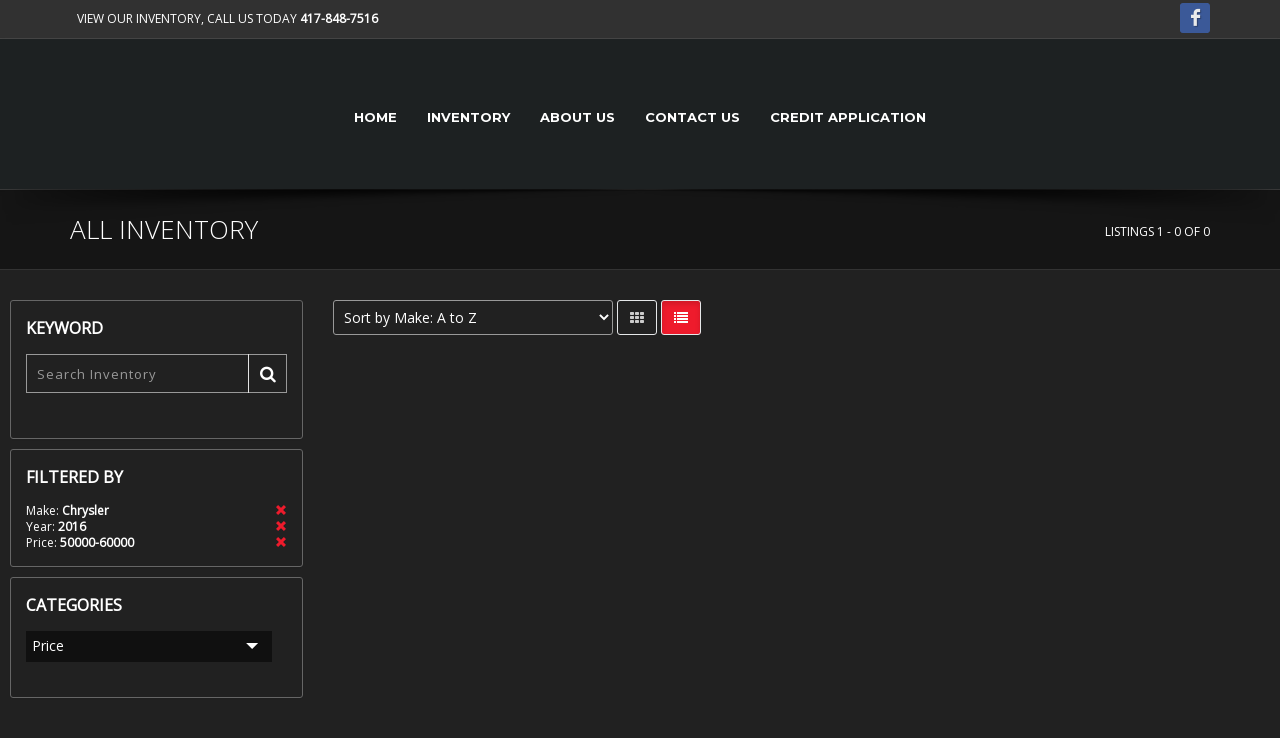

--- FILE ---
content_type: text/html; charset=utf-8
request_url: https://www.affordableautos.biz/Inventory/location-Springfield-Missouri/2016/Chrysler/all-models/all-series/all-bodystyles/all-types/page1/sort-MakeAsc/AllInventory.aspx?price=50000-60000
body_size: 6159
content:
<!DOCTYPE html><!--[if IE 8]><html class="ie ie8"><![endif]--> <!--[if IE 9]><html class="ie ie9"><![endif]--> <!--[if gt IE 9]><!--><html><!--<![endif]--><head><meta charset=utf-8><title>2016 Chrysler All Inventory - Affordable Autos</title><meta id=MetaDescriptionTag name=description content="2016 Chrysler All Inventory - . "><meta id=MetaKeywordsTag name=keywords content="2016 Chrysler All Inventory -"><link rel="SHORTCUT ICON" href=../../../../../../../../../../favicon.ico><meta name=viewport content="width=device-width, maximum-scale=1, initial-scale=1, user-scalable=0"><!--[if IE]><meta http-equiv=X-UA-Compatible content="IE=edge,chrome=1"><![endif]--><link href="/bundles/styles?v=U6Y54Oz0Xq3OIVjFusyCxVyhrYTGvCE1RR-wkvh6qn81" rel=stylesheet><script src=https://ajax.googleapis.com/ajax/libs/jquery/2.2.4/jquery.min.js></script><script>var plugin_path='https://www.affordableautos.biz/assets/plugins/';</script><script>var CaptchaCallback=function(){$('.g-recaptcha').each(function(index,obj){grecaptcha.render(obj,{'sitekey':'6LevQrsaAAAAAJthCCMIvV8s50MCViRcG80bwr7W'});});}</script><script src="https://www.google.com/recaptcha/api.js?onload=CaptchaCallback&amp;render=explicit" async defer></script><style>#header-horizontal #topNav{background-color:#1D2122 !important;background-image:url(https://www.totalwebmanager.com/TWM/userfiles/3341/Custom/header_1170.jpg);background-repeat:no-repeat;background-position:center 0}#header-horizontal #topNav a.logo{height:125px;line-height:96px}@media only screen and (min-width:992px){#header-horizontal #header #topNav #topMain,#header-horizontal #header .nav-pills > li > a{background-color:transparent !important}}@media only screen and (max-width:991px){#header-horizontal #header #topNav #topMain,#header-horizontal #header .nav-pills > li > a{background-color:#000 !important;color:#ffffff !important}}#header-horizontal #header #topNav #topMain.nav-pills > li > a{font-family:'Montserrat',sans-serif !important;font-weight:700;font-size:13px;text-transform:uppercase !important;color:#fff} @media only screen and (min-width:800px){#header-horizontal #header #topNav{max-height:150px}}#header-horizontal .nav-pills>li.active>a,#header-horizontal .nav-pills>li>a:hover,#header-horizontal .nav-pills>li:hover,#header-horizontal .nav-pills>li:hover>a{ background-color:#333 !important;color:#fff !important}</style><style>#header-stack .logo-text{padding:0 0 0 5px;margin:0;font-size:10px;text-transform:uppercase;letter-spacing:2px;color:#949292;font-family:Arial,Helvetica,sans-serif;font-size:16px}#header-stack div.logo-bar{background-color:#313131 !important;color:#fff !important}#header-stack div.logo-bar h5{color:#fff !important}#header-stack #header{background-color:#F2F2F2 !important}#header-stack .nav-pills>li>a{border-radius:0}#header-stack .nav-pills>li>a:hover{color:#fff !important}#header-stack #header li.quick-cart i.fa,#header-stack #header li.search i.fa,#header-stack #header #topNav button.btn-mobile i{color:#000 !important}#header-stack #header #topMain,#header-stack #header .nav-pills > li > a{background-color:#F2F2F2 !important;color:#000 !important}#header-stack #header.header-sm #topNav #topMain>li>a{font-family:'Montserrat',sans-serif !important;font-weight:700;font-size:13px;text-transform:uppercase !important}#header-stack #header.header-sm #topMain.nav-pills>li.active>a,#header-stack #header.header-sm #topMain.nav-pills>li>a:hover,#header-stack #header.header-sm #topMain.nav-pills>li:hover,#header-stack #header.header-sm #topMain.nav-pills>li:hover>a{ background-color:#313131 !important;color:#fff !important}@media only screen and (min-width:800px){#header-stack .customlogo{max-height:239px !important;max-width:764px !important;}}</style><style>.custom-topbar{background-color:#313131 !important}.nav-tabs>li.active>a,.nav-tabs>li.active>a:focus,.nav-tabs>li.active>a:hover{}.parallax,.parallax .btn,.parallax div,.parallax h1,.parallax h2,.parallax h3,.parallax h4,.parallax h5,.parallax h6,.parallax img,.parallax p{z-index:0 !important}.parallax-custom{background-image:url('http://www.totalwebmanager.com/TWM/userfiles/1055/Custom/bg1.jpg')}.parallax-footer-custom{background-image:url('http://www.totalwebmanager.com/TWM/userfiles/1055/Custom/bg2.jpg')}.box-custom{background-color:rgba(0,0,0,.6)}.box-icon.box-icon-transparent .box-icon-title>i{color:#ffffff !important}.box-text{display:flex;align-items:center;min-height:100px}.box-text p{font-size:30px !important;color:#fff !important;margin:0 auto !important;padding:15px 0 !important;font-weight:600}.box-text a{color:#ffffff !important}.box-text span{display:block !important;font-size:16px !important;color:#fff !important;font-weight:400}.box1,.box2{background-color:#CE3402 !important;border-top:#FFFFFF 3px solid}.box-title{border-bottom:#FFFFFF 1px solid}</style><body class="smoothscroll enable-animation"><form method=post action="./AllInventory.aspx?price=50000-60000" id=form1><div class=aspNetHidden><input type=hidden name=__EVENTTARGET id=__EVENTTARGET> <input type=hidden name=__EVENTARGUMENT id=__EVENTARGUMENT> <input type=hidden name=__LASTFOCUS id=__LASTFOCUS> <input type=hidden name=__VIEWSTATE id=__VIEWSTATE value="DIf2IOo2s7SGwDQXr6E+YRCvlOfuaDcn6SAmVDgHRCotxJ5lf47ZnKJRwcvWRpuy4MtXnEar3dDSx7ue70EGbjD9m7X+GKeCQuo4eyUhRS9yjxz5Fo/E6WNzaerEfiFynOvr5OEukDHSrPSKWRCFOFC1Wyt77COB41MtCWVgxSpMDro0HM/X+L+93aKWpSDGQCzTWX/qndoTnRhOnavrk92JGb1rOu/NBD24xR13gBv6xALsVXH/1U0aXxbcuu+GjjRV16mT1S4NZD/[base64]/5THqn3EfSWpYmQEOYixMjvFKkgQC9yjIoo42l2nUWqxD2Hv09yonVzs0PmHWMrN7t1TunPXdxj1Vb7Z9jc/[base64]/V318BHmgws+wHWoAxxa/JNi4C+81ppNPYCXaXUoy0WZS5bMZJCZY5iL4wr9+yUfuOi+a23w5QvAcvs3Q12ROMKtGtXFuRReL9UF+rNSgUlXXPYCwMO0/3DudsI167CpTc8Ur6AgRX9nl48Rt3H7gQBwBFAvSYCmP5bRGfYgCY9Co3yfD+WEBR0DWQqV2hKoIE77d0eEfjd9NdWO0Yg9mqiJQHpLViGpo="></div><script>var theForm=document.forms['form1'];if(!theForm){theForm=document.form1;}
function __doPostBack(eventTarget,eventArgument){if(!theForm.onsubmit||(theForm.onsubmit()!=false)){theForm.__EVENTTARGET.value=eventTarget;theForm.__EVENTARGUMENT.value=eventArgument;theForm.submit();}}</script><script src="/ScriptResource.axd?d=[base64]"></script><script>Sys.WebForms.PageRequestManager._initialize('ctl00$ScriptManager1','form1',['tctl00$contentplaceholder_page$upSms','contentplaceholder_page_upSms'],[],[],90,'ctl00');</script><div id=wrapper><div id=header-horizontal><div id=topBar class="dark custom-topbar"><div class=container><ul class="top-links list-inline"><li style=border-right:none><a href=tel:417-848-7516>View Our Inventory, Call us today <strong>417-848-7516</strong></a></ul><div class="social-icons pull-right hidden-xs"><a href=https://www.facebook.com/AffordableAutosLLC class="social-icon social-icon-sm social-facebook" data-toggle=tooltip data-placement=bottom title=Facebook> <i class=icon-facebook></i> <i class=icon-facebook></i> </a></div></div></div><div id=header class="sticky shadow-after-3 clearfix dark"><header id=topNav class=text-center><div class=container><button class="btn btn-mobile" data-toggle=collapse data-target=.nav-main-collapse type=button> <i class="fa fa-bars"></i> </button><div class=logo><a href=../../../../../../../../../../Default.aspx class="logo pull-left"> <img src=https://www.totalwebmanager.com/TWM/Userfiles/1013/Custom/logo.png id=HeaderNav1_imgLogo alt=""> </a> <input type=hidden name=ctl00$HeaderNav1$hdnLogoImageName id=HeaderNav1_hdnLogoImageName value=logo.png></div><div class=menu-center><div class="navbar-collapse pull-right nav-main-collapse collapse submenu-dark"><nav class=nav-main><ul id=topMain class="nav nav-pills nav-main"><li><a href=https://www.affordableautos.biz/Default.aspx target="">Home</a><li><a href=https://www.affordableautos.biz/Inventory/location-Springfield-Missouri/all-years/all-makes/all-models/all-series/all-bodystyles/all-types/page1/sort-MakeAsc/AllInventory.aspx target="">Inventory</a><li><a href=https://www.affordableautos.biz/Page/About-Us.aspx target="">About Us</a><li><a href=https://www.affordableautos.biz/ContactUs.aspx target="">Contact Us</a><li><a href="https://apps.totalwebmanager.com/Documents/CreditApp.aspx?cid=1013" target=_blank>Credit Application</a></ul></nav></div></div></div></header></div></div><section class="page-header dark page-header-xs"><div class=container><h1>All Inventory</h1><ol class=breadcrumb><li>Listings 1 - 0 of 0</ol></div></section><section class=padding-top-20><div class="full-container padding-10"><div class=phone-nonmobile></div><a id=listings-anchor name=listings></a><div class=row><div class="col-lg-3 col-md-3 col-sm-3 margin-bottom-0"><div class="panel panel-default margin-bottom-10"><div class=panel-body><div class=side-nav><div class="side-nav-head margin-bottom-10"><h4>KEYWORD</h4></div><div class="inline-search clearfix margin-bottom-30"><input name=ctl00$contentplaceholder_page$txtSearch type=text id=contentplaceholder_page_txtSearch name=src placeholder="Search Inventory" class=serch-input> <button onclick="__doPostBack('ctl00$contentplaceholder_page$ctl00','')"> <i class="fa fa-search"></i> </button></div></div></div></div><div class=phone-mobile><a class="btn btn-primary btn-featured btn-inverse margin-bottom-6" href=tel:417-848-7516> <span>CALL US: 417-848-7516</span> <i class=et-phone></i> </a></div><div class=row><div class="visible-xs-block padding-20 margin-bottom-0"><button class="btn btn-default btn-block visible-xs-block" data-toggle=collapse data-target=#filter-inventory-col type=button> <i class="fa fa-filter"></i> FILTER INVENTORY </button></div><div class="col-lg-12 col-md-12 col-sm-12 collapse" id=filter-inventory-col><div class="panel panel-default margin-bottom-10"><div class=panel-body><div class=side-nav><div class="side-nav-head margin-bottom-10"><h4>FILTERED BY</h4></div><div class="clearfix size-12"><a class="pull-right glyphicon glyphicon-remove" href="https://www.affordableautos.biz/Inventory/location-Springfield-Missouri/2016/all-makes/all-models/all-series/all-bodystyles/all-types/page1/sort-MakeAsc/AllInventory.aspx?price=50000-60000"></a> Make: <strong>Chrysler</strong></div><div class="clearfix size-12"><a class="pull-right glyphicon glyphicon-remove" href="https://www.affordableautos.biz/Inventory/location-Springfield-Missouri/all-years/Chrysler/all-models/all-series/all-bodystyles/all-types/page1/sort-MakeAsc/AllInventory.aspx?price=50000-60000"></a> Year: <strong>2016</strong></div><div class="clearfix size-12"><a class="pull-right glyphicon glyphicon-remove" href=https://www.affordableautos.biz/Inventory/location-Springfield-Missouri/2016/Chrysler/all-models/all-series/all-bodystyles/all-types/page1/sort-MakeAsc/AllInventory.aspx></a> Price: <strong>50000-60000</strong></div></div></div></div><div class="panel panel-default margin-bottom-10"><div class=panel-body><div class=side-nav><div class="side-nav-head margin-bottom-10"><button class="fa fa-bars text-right margin-right-6" type=button></button><h4>CATEGORIES</h4></div><ul class="list-group list-group-bordered list-group-noicon"><li class=list-group-item><div class=toggle><label class="padding-6 size-14">Price</label><div class="toggle-content padding-6"><ul class="list-group list-group-bordered list-group-noicon list-unstyled"><li><a class=padding-6 href=https://www.affordableautos.biz/Inventory/location-Springfield-Missouri/2016/Chrysler/all-models/all-series/all-bodystyles/all-types/page1/sort-MakeAsc/AllInventory.aspx>All Prices</a><li><a class=padding-6 href="https://www.affordableautos.biz/Inventory/location-Springfield-Missouri/2016/Chrysler/all-models/all-series/all-bodystyles/all-types/page1/sort-MakeAsc/AllInventory.aspx?price=0-10000">Under $10,000</a><li><a class=padding-6 href="https://www.affordableautos.biz/Inventory/location-Springfield-Missouri/2016/Chrysler/all-models/all-series/all-bodystyles/all-types/page1/sort-MakeAsc/AllInventory.aspx?price=10000-20000">$10,000 - $20,000</a><li><a class=padding-6 href="https://www.affordableautos.biz/Inventory/location-Springfield-Missouri/2016/Chrysler/all-models/all-series/all-bodystyles/all-types/page1/sort-MakeAsc/AllInventory.aspx?price=20000-30000">$20,000 - $30,000</a><li><a class=padding-6 href="https://www.affordableautos.biz/Inventory/location-Springfield-Missouri/2016/Chrysler/all-models/all-series/all-bodystyles/all-types/page1/sort-MakeAsc/AllInventory.aspx?price=30000-40000">$30,000 - $40,000</a><li><a class=padding-6 href="https://www.affordableautos.biz/Inventory/location-Springfield-Missouri/2016/Chrysler/all-models/all-series/all-bodystyles/all-types/page1/sort-MakeAsc/AllInventory.aspx?price=40000-50000">$40,000 - $50,000</a><li><a class=padding-6 href="https://www.affordableautos.biz/Inventory/location-Springfield-Missouri/2016/Chrysler/all-models/all-series/all-bodystyles/all-types/page1/sort-MakeAsc/AllInventory.aspx?price=50000-60000">$50,000 - $60,000</a><li><a class=padding-6 href="https://www.affordableautos.biz/Inventory/location-Springfield-Missouri/2016/Chrysler/all-models/all-series/all-bodystyles/all-types/page1/sort-MakeAsc/AllInventory.aspx?price=60000-70000">$60,000 - $70,000</a><li><a class=padding-6 href="https://www.affordableautos.biz/Inventory/location-Springfield-Missouri/2016/Chrysler/all-models/all-series/all-bodystyles/all-types/page1/sort-MakeAsc/AllInventory.aspx?price=70000-80000">$70,000 - $80,000</a><li><a class=padding-6 href="https://www.affordableautos.biz/Inventory/location-Springfield-Missouri/2016/Chrysler/all-models/all-series/all-bodystyles/all-types/page1/sort-MakeAsc/AllInventory.aspx?price=80000-90000">$80,000 - $90,000</a><li><a class=padding-6 href="https://www.affordableautos.biz/Inventory/location-Springfield-Missouri/2016/Chrysler/all-models/all-series/all-bodystyles/all-types/page1/sort-MakeAsc/AllInventory.aspx?price=90000-100000">$90,000 - $100,000</a><li><a class=padding-6 href="https://www.affordableautos.biz/Inventory/location-Springfield-Missouri/2016/Chrysler/all-models/all-series/all-bodystyles/all-types/page1/sort-MakeAsc/AllInventory.aspx?price=100000-500000">Over $100,000</a></ul></div></div></ul></div></div></div></div></div></div><div class="col-lg-9 col-md-9 col-sm-9"><div class="clearfix shop-list-options margin-top-0 margin-bottom-20"><div class=options-left><select name=ctl00$contentplaceholder_page$ddlSort onchange="setTimeout('__doPostBack(\'ctl00$contentplaceholder_page$ddlSort\',\'\')',0)" id=contentplaceholder_page_ddlSort><option value=sort-PriceAsc>Sort by Price: Lowest to Highest<option value=sort-PriceDesc>Sort by Price: Highest to Lowest<option value=-1>----------------<option value=sort-MileageAsc>Sort by Mileage: Lowest to Highest<option value=sort-MileageDesc>Sort by Mileage: Highest to Lowest<option value=-1>----------------<option value=sort-YearDesc>Sort by Year: Newest to Oldest<option value=sort-YearAsc>Sort by Year: Oldest to Newest<option value=-1>----------------<option selected value=sort-MakeAsc>Sort by Make: A to Z<option value=sort-MakeDesc>Sort by Make: Z to A<option value=-1>----------------<option value=sort-ModelAsc>Sort by Model: A to Z<option value=sort-ModelDesc>Sort by Model: Z to A<option value=-1>----------------<option value=sort-DateDesc>Sort by Date Listed: Newest to Oldest<option value=sort-DateAsc>Sort by Date Listed: Oldest to Newest</select> <a class="btn fa fa-th hidden-sm hidden-xs" href="https://www.affordableautos.biz/Inventory/location-Springfield-Missouri/2016/Chrysler/all-models/all-series/all-bodystyles/all-types/page1/sort-MakeAsc/AllInventory.aspx?price=50000-60000&amp;v=grid"></a> <a class="btn active fa fa-list hidden-sm hidden-xs" href="https://www.affordableautos.biz/Inventory/location-Springfield-Missouri/2016/Chrysler/all-models/all-series/all-bodystyles/all-types/page1/sort-MakeAsc/AllInventory.aspx?price=50000-60000"></a></div></div><ul class="shop-item-list row list-inline nomargin nopadding"></ul></div></div></div></section><section class="alternate nopadding"><div class="container margin-top-20"><div class="alert alert-default"><p>*While every reasonable effort is made to ensure the accuracy of this information, we are not responsible for any errors or omissions contained on these pages. Please verify any information in question with Dealer.</div></div></section><footer id=footer><div class=container><div class=row><div class=col-md-3><address><ul class=list-unstyled itemscope itemtype=http://schema.org/LocalBusiness><li class="footer-sprite address"><span itemprop=name>Affordable Autos</span><br> 531 N. Boonville Ave.<br> Springfield, Missouri 65806<br><li class="footer-sprite phone">Phone: 417-848-7516<li class="footer-sprite email"><a href=mailto:affordableautos.biz@gmail.com>affordableautos.biz@gmail.com</a></ul></address></div><div class=col-md-3><h4 class=letter-spacing-1>NEWEST LISTINGS</h4><ul class="footer-posts list-unstyled"></ul></div><div class=col-md-2><h4 class=letter-spacing-1>EXPLORE</h4><ul class="footer-links list-unstyled"><li><a href=https://www.affordableautos.biz/Default.aspx>Home</a><li><a href=https://www.affordableautos.biz/Inventory/location-Springfield-Missouri/all-years/all-makes/all-models/all-series/all-bodystyles/all-types/page1/sort-MakeAsc/AllInventory.aspx>Inventory</a><li><a href=https://www.affordableautos.biz/Page/About-Us.aspx>About Us</a><li><a href=https://www.affordableautos.biz/ContactUs.aspx>Contact Us</a><li><a href="https://apps.totalwebmanager.com/Documents/CreditApp.aspx?cid=1013">Credit Application</a></ul></div><div class=col-md-4><h4 class=letter-spacing-1>KEEP IN TOUCH</h4><div class=margin-top-20><a href=https://www.facebook.com/AffordableAutosLLC class="social-icon social-facebook pull-left" data-toggle=tooltip data-placement=top title=Facebook> <i class=icon-facebook></i> <i class=icon-facebook></i> </a></div></div></div></div><div class=copyright><div class=container>Copyright &copy; 2025 All Rights Reserved, Affordable Autos<div class="pull-right mobile-block"><div><a href=#>Dealer Websites</a> powered by <a href=#>VinList</a></div><div><img src=../../../../../../../../../../_images/logo_poweredby.png class=pull-right alt=""></div></div></div></div></footer></div><a href=# id=toTop></a><div id=preloader><div class=inner><span class=loader></span></div></div><div class=aspNetHidden><input type=hidden name=__VIEWSTATEGENERATOR id=__VIEWSTATEGENERATOR value=AD77A525> <input type=hidden name=__EVENTVALIDATION id=__EVENTVALIDATION value="/w5ZUdkogivjL9fK+FrKxSuXKTJOXwNdw5cwmYYAkSvGfJUBSUDUNg+2wJ6hsj2SQP78GJ58hzKapdtAnoJSTEj9nDaNmvFhVbllWL/k/PJN+aPFuDiJOG428UHXZPbFgkvFWXSbqu9lngR4Fdc37t2Nm9KyVp/27V7rirXpj93J70FRYVfwEKgYTypYaOXupxUIxf57rUnMCFrFapRfdD7W73B4Sgi2d3jdb+pNpvdKw8gsvra/MUvzp597T/EsrK9pwr8t+mPRyBJeG70cxaFqyqCI2dbnuYkjFJy2dc5bue/WRxlRZDbV3V3GXistQdF5hNzqxKlpqFFCPgkBo9aVSkfsNqGMhUT9cVvp05p8CnDGitRHkELWXhIsBKjBkTpIQ8KsI36GRjmZQDtZCs99/sP6sfLyjqF/WVsC73b8n4pTSgzhIeNKJPdfNPndSv6F/w=="></div></form><script async src="https://www.googletagmanager.com/gtag/js?id=UA-8416012-12"></script><script>window.dataLayer=window.dataLayer||[];function gtag(){dataLayer.push(arguments);}
gtag('js',new Date());gtag('config','UA-8416012-12');</script><link href="https://fonts.googleapis.com/css?family=Lato%7CMontserrat:700%7COpen+Sans:300,400%7CRaleway:300,400,500,600,700%7CLato:300,400,400italic,600,700" rel=stylesheet><script src="/bundles/scripts?v=4YfKbhYpbLcSXqIU1JaKTCbGaoQPuDPcqWoCWR_0SNQ1" defer></script><script>function validateSms(){return true;};</script>